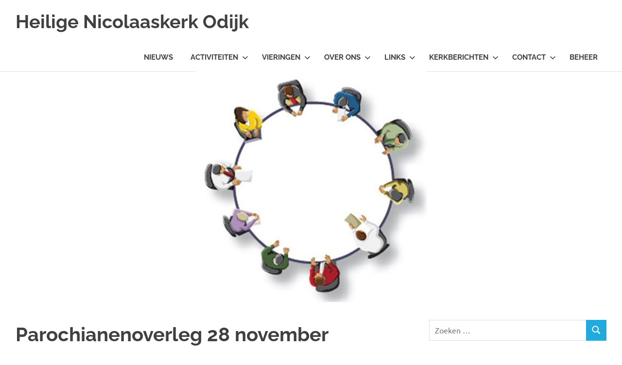

--- FILE ---
content_type: text/html; charset=UTF-8
request_url: https://nicolaaskerkodijk.nl/2021/11/19/parochianenoverleg-28-november/
body_size: 60827
content:
<!DOCTYPE html>
<html lang="nl-NL">

<head>
<meta charset="UTF-8">
<meta name="viewport" content="width=device-width, initial-scale=1">
<link rel="profile" href="https://gmpg.org/xfn/11">
<link rel="pingback" href="https://nicolaaskerkodijk.nl/xmlrpc.php">

<title>Parochianenoverleg 28 november &#8211; Heilige Nicolaaskerk Odijk</title>
<meta name='robots' content='max-image-preview:large' />
<link rel="alternate" type="application/rss+xml" title="Heilige Nicolaaskerk Odijk &raquo; feed" href="https://nicolaaskerkodijk.nl/feed/" />
<link rel="alternate" type="application/rss+xml" title="Heilige Nicolaaskerk Odijk &raquo; reacties feed" href="https://nicolaaskerkodijk.nl/comments/feed/" />
<link rel="alternate" type="text/calendar" title="Heilige Nicolaaskerk Odijk &raquo; iCal Feed" href="https://nicolaaskerkodijk.nl/events/?ical=1" />
<link rel="alternate" title="oEmbed (JSON)" type="application/json+oembed" href="https://nicolaaskerkodijk.nl/wp-json/oembed/1.0/embed?url=https%3A%2F%2Fnicolaaskerkodijk.nl%2F2021%2F11%2F19%2Fparochianenoverleg-28-november%2F" />
<link rel="alternate" title="oEmbed (XML)" type="text/xml+oembed" href="https://nicolaaskerkodijk.nl/wp-json/oembed/1.0/embed?url=https%3A%2F%2Fnicolaaskerkodijk.nl%2F2021%2F11%2F19%2Fparochianenoverleg-28-november%2F&#038;format=xml" />
<style id='wp-img-auto-sizes-contain-inline-css' type='text/css'>
img:is([sizes=auto i],[sizes^="auto," i]){contain-intrinsic-size:3000px 1500px}
/*# sourceURL=wp-img-auto-sizes-contain-inline-css */
</style>
<link rel='stylesheet' id='poseidon-theme-fonts-css' href='https://nicolaaskerkodijk.nl/wp-content/fonts/1f2a676b353781902d2abd71a41ace61.css?ver=20201110' type='text/css' media='all' />
<style id='wp-emoji-styles-inline-css' type='text/css'>

	img.wp-smiley, img.emoji {
		display: inline !important;
		border: none !important;
		box-shadow: none !important;
		height: 1em !important;
		width: 1em !important;
		margin: 0 0.07em !important;
		vertical-align: -0.1em !important;
		background: none !important;
		padding: 0 !important;
	}
/*# sourceURL=wp-emoji-styles-inline-css */
</style>
<link rel='stylesheet' id='wp-block-library-css' href='https://nicolaaskerkodijk.nl/wp-includes/css/dist/block-library/style.min.css?ver=6.9' type='text/css' media='all' />
<style id='wp-block-button-inline-css' type='text/css'>
.wp-block-button__link{align-content:center;box-sizing:border-box;cursor:pointer;display:inline-block;height:100%;text-align:center;word-break:break-word}.wp-block-button__link.aligncenter{text-align:center}.wp-block-button__link.alignright{text-align:right}:where(.wp-block-button__link){border-radius:9999px;box-shadow:none;padding:calc(.667em + 2px) calc(1.333em + 2px);text-decoration:none}.wp-block-button[style*=text-decoration] .wp-block-button__link{text-decoration:inherit}.wp-block-buttons>.wp-block-button.has-custom-width{max-width:none}.wp-block-buttons>.wp-block-button.has-custom-width .wp-block-button__link{width:100%}.wp-block-buttons>.wp-block-button.has-custom-font-size .wp-block-button__link{font-size:inherit}.wp-block-buttons>.wp-block-button.wp-block-button__width-25{width:calc(25% - var(--wp--style--block-gap, .5em)*.75)}.wp-block-buttons>.wp-block-button.wp-block-button__width-50{width:calc(50% - var(--wp--style--block-gap, .5em)*.5)}.wp-block-buttons>.wp-block-button.wp-block-button__width-75{width:calc(75% - var(--wp--style--block-gap, .5em)*.25)}.wp-block-buttons>.wp-block-button.wp-block-button__width-100{flex-basis:100%;width:100%}.wp-block-buttons.is-vertical>.wp-block-button.wp-block-button__width-25{width:25%}.wp-block-buttons.is-vertical>.wp-block-button.wp-block-button__width-50{width:50%}.wp-block-buttons.is-vertical>.wp-block-button.wp-block-button__width-75{width:75%}.wp-block-button.is-style-squared,.wp-block-button__link.wp-block-button.is-style-squared{border-radius:0}.wp-block-button.no-border-radius,.wp-block-button__link.no-border-radius{border-radius:0!important}:root :where(.wp-block-button .wp-block-button__link.is-style-outline),:root :where(.wp-block-button.is-style-outline>.wp-block-button__link){border:2px solid;padding:.667em 1.333em}:root :where(.wp-block-button .wp-block-button__link.is-style-outline:not(.has-text-color)),:root :where(.wp-block-button.is-style-outline>.wp-block-button__link:not(.has-text-color)){color:currentColor}:root :where(.wp-block-button .wp-block-button__link.is-style-outline:not(.has-background)),:root :where(.wp-block-button.is-style-outline>.wp-block-button__link:not(.has-background)){background-color:initial;background-image:none}
/*# sourceURL=https://nicolaaskerkodijk.nl/wp-includes/blocks/button/style.min.css */
</style>
<style id='wp-block-heading-inline-css' type='text/css'>
h1:where(.wp-block-heading).has-background,h2:where(.wp-block-heading).has-background,h3:where(.wp-block-heading).has-background,h4:where(.wp-block-heading).has-background,h5:where(.wp-block-heading).has-background,h6:where(.wp-block-heading).has-background{padding:1.25em 2.375em}h1.has-text-align-left[style*=writing-mode]:where([style*=vertical-lr]),h1.has-text-align-right[style*=writing-mode]:where([style*=vertical-rl]),h2.has-text-align-left[style*=writing-mode]:where([style*=vertical-lr]),h2.has-text-align-right[style*=writing-mode]:where([style*=vertical-rl]),h3.has-text-align-left[style*=writing-mode]:where([style*=vertical-lr]),h3.has-text-align-right[style*=writing-mode]:where([style*=vertical-rl]),h4.has-text-align-left[style*=writing-mode]:where([style*=vertical-lr]),h4.has-text-align-right[style*=writing-mode]:where([style*=vertical-rl]),h5.has-text-align-left[style*=writing-mode]:where([style*=vertical-lr]),h5.has-text-align-right[style*=writing-mode]:where([style*=vertical-rl]),h6.has-text-align-left[style*=writing-mode]:where([style*=vertical-lr]),h6.has-text-align-right[style*=writing-mode]:where([style*=vertical-rl]){rotate:180deg}
/*# sourceURL=https://nicolaaskerkodijk.nl/wp-includes/blocks/heading/style.min.css */
</style>
<style id='wp-block-image-inline-css' type='text/css'>
.wp-block-image>a,.wp-block-image>figure>a{display:inline-block}.wp-block-image img{box-sizing:border-box;height:auto;max-width:100%;vertical-align:bottom}@media not (prefers-reduced-motion){.wp-block-image img.hide{visibility:hidden}.wp-block-image img.show{animation:show-content-image .4s}}.wp-block-image[style*=border-radius] img,.wp-block-image[style*=border-radius]>a{border-radius:inherit}.wp-block-image.has-custom-border img{box-sizing:border-box}.wp-block-image.aligncenter{text-align:center}.wp-block-image.alignfull>a,.wp-block-image.alignwide>a{width:100%}.wp-block-image.alignfull img,.wp-block-image.alignwide img{height:auto;width:100%}.wp-block-image .aligncenter,.wp-block-image .alignleft,.wp-block-image .alignright,.wp-block-image.aligncenter,.wp-block-image.alignleft,.wp-block-image.alignright{display:table}.wp-block-image .aligncenter>figcaption,.wp-block-image .alignleft>figcaption,.wp-block-image .alignright>figcaption,.wp-block-image.aligncenter>figcaption,.wp-block-image.alignleft>figcaption,.wp-block-image.alignright>figcaption{caption-side:bottom;display:table-caption}.wp-block-image .alignleft{float:left;margin:.5em 1em .5em 0}.wp-block-image .alignright{float:right;margin:.5em 0 .5em 1em}.wp-block-image .aligncenter{margin-left:auto;margin-right:auto}.wp-block-image :where(figcaption){margin-bottom:1em;margin-top:.5em}.wp-block-image.is-style-circle-mask img{border-radius:9999px}@supports ((-webkit-mask-image:none) or (mask-image:none)) or (-webkit-mask-image:none){.wp-block-image.is-style-circle-mask img{border-radius:0;-webkit-mask-image:url('data:image/svg+xml;utf8,<svg viewBox="0 0 100 100" xmlns="http://www.w3.org/2000/svg"><circle cx="50" cy="50" r="50"/></svg>');mask-image:url('data:image/svg+xml;utf8,<svg viewBox="0 0 100 100" xmlns="http://www.w3.org/2000/svg"><circle cx="50" cy="50" r="50"/></svg>');mask-mode:alpha;-webkit-mask-position:center;mask-position:center;-webkit-mask-repeat:no-repeat;mask-repeat:no-repeat;-webkit-mask-size:contain;mask-size:contain}}:root :where(.wp-block-image.is-style-rounded img,.wp-block-image .is-style-rounded img){border-radius:9999px}.wp-block-image figure{margin:0}.wp-lightbox-container{display:flex;flex-direction:column;position:relative}.wp-lightbox-container img{cursor:zoom-in}.wp-lightbox-container img:hover+button{opacity:1}.wp-lightbox-container button{align-items:center;backdrop-filter:blur(16px) saturate(180%);background-color:#5a5a5a40;border:none;border-radius:4px;cursor:zoom-in;display:flex;height:20px;justify-content:center;opacity:0;padding:0;position:absolute;right:16px;text-align:center;top:16px;width:20px;z-index:100}@media not (prefers-reduced-motion){.wp-lightbox-container button{transition:opacity .2s ease}}.wp-lightbox-container button:focus-visible{outline:3px auto #5a5a5a40;outline:3px auto -webkit-focus-ring-color;outline-offset:3px}.wp-lightbox-container button:hover{cursor:pointer;opacity:1}.wp-lightbox-container button:focus{opacity:1}.wp-lightbox-container button:focus,.wp-lightbox-container button:hover,.wp-lightbox-container button:not(:hover):not(:active):not(.has-background){background-color:#5a5a5a40;border:none}.wp-lightbox-overlay{box-sizing:border-box;cursor:zoom-out;height:100vh;left:0;overflow:hidden;position:fixed;top:0;visibility:hidden;width:100%;z-index:100000}.wp-lightbox-overlay .close-button{align-items:center;cursor:pointer;display:flex;justify-content:center;min-height:40px;min-width:40px;padding:0;position:absolute;right:calc(env(safe-area-inset-right) + 16px);top:calc(env(safe-area-inset-top) + 16px);z-index:5000000}.wp-lightbox-overlay .close-button:focus,.wp-lightbox-overlay .close-button:hover,.wp-lightbox-overlay .close-button:not(:hover):not(:active):not(.has-background){background:none;border:none}.wp-lightbox-overlay .lightbox-image-container{height:var(--wp--lightbox-container-height);left:50%;overflow:hidden;position:absolute;top:50%;transform:translate(-50%,-50%);transform-origin:top left;width:var(--wp--lightbox-container-width);z-index:9999999999}.wp-lightbox-overlay .wp-block-image{align-items:center;box-sizing:border-box;display:flex;height:100%;justify-content:center;margin:0;position:relative;transform-origin:0 0;width:100%;z-index:3000000}.wp-lightbox-overlay .wp-block-image img{height:var(--wp--lightbox-image-height);min-height:var(--wp--lightbox-image-height);min-width:var(--wp--lightbox-image-width);width:var(--wp--lightbox-image-width)}.wp-lightbox-overlay .wp-block-image figcaption{display:none}.wp-lightbox-overlay button{background:none;border:none}.wp-lightbox-overlay .scrim{background-color:#fff;height:100%;opacity:.9;position:absolute;width:100%;z-index:2000000}.wp-lightbox-overlay.active{visibility:visible}@media not (prefers-reduced-motion){.wp-lightbox-overlay.active{animation:turn-on-visibility .25s both}.wp-lightbox-overlay.active img{animation:turn-on-visibility .35s both}.wp-lightbox-overlay.show-closing-animation:not(.active){animation:turn-off-visibility .35s both}.wp-lightbox-overlay.show-closing-animation:not(.active) img{animation:turn-off-visibility .25s both}.wp-lightbox-overlay.zoom.active{animation:none;opacity:1;visibility:visible}.wp-lightbox-overlay.zoom.active .lightbox-image-container{animation:lightbox-zoom-in .4s}.wp-lightbox-overlay.zoom.active .lightbox-image-container img{animation:none}.wp-lightbox-overlay.zoom.active .scrim{animation:turn-on-visibility .4s forwards}.wp-lightbox-overlay.zoom.show-closing-animation:not(.active){animation:none}.wp-lightbox-overlay.zoom.show-closing-animation:not(.active) .lightbox-image-container{animation:lightbox-zoom-out .4s}.wp-lightbox-overlay.zoom.show-closing-animation:not(.active) .lightbox-image-container img{animation:none}.wp-lightbox-overlay.zoom.show-closing-animation:not(.active) .scrim{animation:turn-off-visibility .4s forwards}}@keyframes show-content-image{0%{visibility:hidden}99%{visibility:hidden}to{visibility:visible}}@keyframes turn-on-visibility{0%{opacity:0}to{opacity:1}}@keyframes turn-off-visibility{0%{opacity:1;visibility:visible}99%{opacity:0;visibility:visible}to{opacity:0;visibility:hidden}}@keyframes lightbox-zoom-in{0%{transform:translate(calc((-100vw + var(--wp--lightbox-scrollbar-width))/2 + var(--wp--lightbox-initial-left-position)),calc(-50vh + var(--wp--lightbox-initial-top-position))) scale(var(--wp--lightbox-scale))}to{transform:translate(-50%,-50%) scale(1)}}@keyframes lightbox-zoom-out{0%{transform:translate(-50%,-50%) scale(1);visibility:visible}99%{visibility:visible}to{transform:translate(calc((-100vw + var(--wp--lightbox-scrollbar-width))/2 + var(--wp--lightbox-initial-left-position)),calc(-50vh + var(--wp--lightbox-initial-top-position))) scale(var(--wp--lightbox-scale));visibility:hidden}}
/*# sourceURL=https://nicolaaskerkodijk.nl/wp-includes/blocks/image/style.min.css */
</style>
<style id='wp-block-latest-posts-inline-css' type='text/css'>
.wp-block-latest-posts{box-sizing:border-box}.wp-block-latest-posts.alignleft{margin-right:2em}.wp-block-latest-posts.alignright{margin-left:2em}.wp-block-latest-posts.wp-block-latest-posts__list{list-style:none}.wp-block-latest-posts.wp-block-latest-posts__list li{clear:both;overflow-wrap:break-word}.wp-block-latest-posts.is-grid{display:flex;flex-wrap:wrap}.wp-block-latest-posts.is-grid li{margin:0 1.25em 1.25em 0;width:100%}@media (min-width:600px){.wp-block-latest-posts.columns-2 li{width:calc(50% - .625em)}.wp-block-latest-posts.columns-2 li:nth-child(2n){margin-right:0}.wp-block-latest-posts.columns-3 li{width:calc(33.33333% - .83333em)}.wp-block-latest-posts.columns-3 li:nth-child(3n){margin-right:0}.wp-block-latest-posts.columns-4 li{width:calc(25% - .9375em)}.wp-block-latest-posts.columns-4 li:nth-child(4n){margin-right:0}.wp-block-latest-posts.columns-5 li{width:calc(20% - 1em)}.wp-block-latest-posts.columns-5 li:nth-child(5n){margin-right:0}.wp-block-latest-posts.columns-6 li{width:calc(16.66667% - 1.04167em)}.wp-block-latest-posts.columns-6 li:nth-child(6n){margin-right:0}}:root :where(.wp-block-latest-posts.is-grid){padding:0}:root :where(.wp-block-latest-posts.wp-block-latest-posts__list){padding-left:0}.wp-block-latest-posts__post-author,.wp-block-latest-posts__post-date{display:block;font-size:.8125em}.wp-block-latest-posts__post-excerpt,.wp-block-latest-posts__post-full-content{margin-bottom:1em;margin-top:.5em}.wp-block-latest-posts__featured-image a{display:inline-block}.wp-block-latest-posts__featured-image img{height:auto;max-width:100%;width:auto}.wp-block-latest-posts__featured-image.alignleft{float:left;margin-right:1em}.wp-block-latest-posts__featured-image.alignright{float:right;margin-left:1em}.wp-block-latest-posts__featured-image.aligncenter{margin-bottom:1em;text-align:center}
/*# sourceURL=https://nicolaaskerkodijk.nl/wp-includes/blocks/latest-posts/style.min.css */
</style>
<style id='wp-block-buttons-inline-css' type='text/css'>
.wp-block-buttons{box-sizing:border-box}.wp-block-buttons.is-vertical{flex-direction:column}.wp-block-buttons.is-vertical>.wp-block-button:last-child{margin-bottom:0}.wp-block-buttons>.wp-block-button{display:inline-block;margin:0}.wp-block-buttons.is-content-justification-left{justify-content:flex-start}.wp-block-buttons.is-content-justification-left.is-vertical{align-items:flex-start}.wp-block-buttons.is-content-justification-center{justify-content:center}.wp-block-buttons.is-content-justification-center.is-vertical{align-items:center}.wp-block-buttons.is-content-justification-right{justify-content:flex-end}.wp-block-buttons.is-content-justification-right.is-vertical{align-items:flex-end}.wp-block-buttons.is-content-justification-space-between{justify-content:space-between}.wp-block-buttons.aligncenter{text-align:center}.wp-block-buttons:not(.is-content-justification-space-between,.is-content-justification-right,.is-content-justification-left,.is-content-justification-center) .wp-block-button.aligncenter{margin-left:auto;margin-right:auto;width:100%}.wp-block-buttons[style*=text-decoration] .wp-block-button,.wp-block-buttons[style*=text-decoration] .wp-block-button__link{text-decoration:inherit}.wp-block-buttons.has-custom-font-size .wp-block-button__link{font-size:inherit}.wp-block-buttons .wp-block-button__link{width:100%}.wp-block-button.aligncenter{text-align:center}
/*# sourceURL=https://nicolaaskerkodijk.nl/wp-includes/blocks/buttons/style.min.css */
</style>
<style id='wp-block-paragraph-inline-css' type='text/css'>
.is-small-text{font-size:.875em}.is-regular-text{font-size:1em}.is-large-text{font-size:2.25em}.is-larger-text{font-size:3em}.has-drop-cap:not(:focus):first-letter{float:left;font-size:8.4em;font-style:normal;font-weight:100;line-height:.68;margin:.05em .1em 0 0;text-transform:uppercase}body.rtl .has-drop-cap:not(:focus):first-letter{float:none;margin-left:.1em}p.has-drop-cap.has-background{overflow:hidden}:root :where(p.has-background){padding:1.25em 2.375em}:where(p.has-text-color:not(.has-link-color)) a{color:inherit}p.has-text-align-left[style*="writing-mode:vertical-lr"],p.has-text-align-right[style*="writing-mode:vertical-rl"]{rotate:180deg}
/*# sourceURL=https://nicolaaskerkodijk.nl/wp-includes/blocks/paragraph/style.min.css */
</style>
<style id='global-styles-inline-css' type='text/css'>
:root{--wp--preset--aspect-ratio--square: 1;--wp--preset--aspect-ratio--4-3: 4/3;--wp--preset--aspect-ratio--3-4: 3/4;--wp--preset--aspect-ratio--3-2: 3/2;--wp--preset--aspect-ratio--2-3: 2/3;--wp--preset--aspect-ratio--16-9: 16/9;--wp--preset--aspect-ratio--9-16: 9/16;--wp--preset--color--black: #000000;--wp--preset--color--cyan-bluish-gray: #abb8c3;--wp--preset--color--white: #ffffff;--wp--preset--color--pale-pink: #f78da7;--wp--preset--color--vivid-red: #cf2e2e;--wp--preset--color--luminous-vivid-orange: #ff6900;--wp--preset--color--luminous-vivid-amber: #fcb900;--wp--preset--color--light-green-cyan: #7bdcb5;--wp--preset--color--vivid-green-cyan: #00d084;--wp--preset--color--pale-cyan-blue: #8ed1fc;--wp--preset--color--vivid-cyan-blue: #0693e3;--wp--preset--color--vivid-purple: #9b51e0;--wp--preset--color--primary: #22aadd;--wp--preset--color--secondary: #0084b7;--wp--preset--color--tertiary: #005e91;--wp--preset--color--accent: #dd2e22;--wp--preset--color--highlight: #00b734;--wp--preset--color--light-gray: #eeeeee;--wp--preset--color--gray: #777777;--wp--preset--color--dark-gray: #404040;--wp--preset--gradient--vivid-cyan-blue-to-vivid-purple: linear-gradient(135deg,rgb(6,147,227) 0%,rgb(155,81,224) 100%);--wp--preset--gradient--light-green-cyan-to-vivid-green-cyan: linear-gradient(135deg,rgb(122,220,180) 0%,rgb(0,208,130) 100%);--wp--preset--gradient--luminous-vivid-amber-to-luminous-vivid-orange: linear-gradient(135deg,rgb(252,185,0) 0%,rgb(255,105,0) 100%);--wp--preset--gradient--luminous-vivid-orange-to-vivid-red: linear-gradient(135deg,rgb(255,105,0) 0%,rgb(207,46,46) 100%);--wp--preset--gradient--very-light-gray-to-cyan-bluish-gray: linear-gradient(135deg,rgb(238,238,238) 0%,rgb(169,184,195) 100%);--wp--preset--gradient--cool-to-warm-spectrum: linear-gradient(135deg,rgb(74,234,220) 0%,rgb(151,120,209) 20%,rgb(207,42,186) 40%,rgb(238,44,130) 60%,rgb(251,105,98) 80%,rgb(254,248,76) 100%);--wp--preset--gradient--blush-light-purple: linear-gradient(135deg,rgb(255,206,236) 0%,rgb(152,150,240) 100%);--wp--preset--gradient--blush-bordeaux: linear-gradient(135deg,rgb(254,205,165) 0%,rgb(254,45,45) 50%,rgb(107,0,62) 100%);--wp--preset--gradient--luminous-dusk: linear-gradient(135deg,rgb(255,203,112) 0%,rgb(199,81,192) 50%,rgb(65,88,208) 100%);--wp--preset--gradient--pale-ocean: linear-gradient(135deg,rgb(255,245,203) 0%,rgb(182,227,212) 50%,rgb(51,167,181) 100%);--wp--preset--gradient--electric-grass: linear-gradient(135deg,rgb(202,248,128) 0%,rgb(113,206,126) 100%);--wp--preset--gradient--midnight: linear-gradient(135deg,rgb(2,3,129) 0%,rgb(40,116,252) 100%);--wp--preset--font-size--small: 13px;--wp--preset--font-size--medium: 20px;--wp--preset--font-size--large: 36px;--wp--preset--font-size--x-large: 42px;--wp--preset--spacing--20: 0.44rem;--wp--preset--spacing--30: 0.67rem;--wp--preset--spacing--40: 1rem;--wp--preset--spacing--50: 1.5rem;--wp--preset--spacing--60: 2.25rem;--wp--preset--spacing--70: 3.38rem;--wp--preset--spacing--80: 5.06rem;--wp--preset--shadow--natural: 6px 6px 9px rgba(0, 0, 0, 0.2);--wp--preset--shadow--deep: 12px 12px 50px rgba(0, 0, 0, 0.4);--wp--preset--shadow--sharp: 6px 6px 0px rgba(0, 0, 0, 0.2);--wp--preset--shadow--outlined: 6px 6px 0px -3px rgb(255, 255, 255), 6px 6px rgb(0, 0, 0);--wp--preset--shadow--crisp: 6px 6px 0px rgb(0, 0, 0);}:where(.is-layout-flex){gap: 0.5em;}:where(.is-layout-grid){gap: 0.5em;}body .is-layout-flex{display: flex;}.is-layout-flex{flex-wrap: wrap;align-items: center;}.is-layout-flex > :is(*, div){margin: 0;}body .is-layout-grid{display: grid;}.is-layout-grid > :is(*, div){margin: 0;}:where(.wp-block-columns.is-layout-flex){gap: 2em;}:where(.wp-block-columns.is-layout-grid){gap: 2em;}:where(.wp-block-post-template.is-layout-flex){gap: 1.25em;}:where(.wp-block-post-template.is-layout-grid){gap: 1.25em;}.has-black-color{color: var(--wp--preset--color--black) !important;}.has-cyan-bluish-gray-color{color: var(--wp--preset--color--cyan-bluish-gray) !important;}.has-white-color{color: var(--wp--preset--color--white) !important;}.has-pale-pink-color{color: var(--wp--preset--color--pale-pink) !important;}.has-vivid-red-color{color: var(--wp--preset--color--vivid-red) !important;}.has-luminous-vivid-orange-color{color: var(--wp--preset--color--luminous-vivid-orange) !important;}.has-luminous-vivid-amber-color{color: var(--wp--preset--color--luminous-vivid-amber) !important;}.has-light-green-cyan-color{color: var(--wp--preset--color--light-green-cyan) !important;}.has-vivid-green-cyan-color{color: var(--wp--preset--color--vivid-green-cyan) !important;}.has-pale-cyan-blue-color{color: var(--wp--preset--color--pale-cyan-blue) !important;}.has-vivid-cyan-blue-color{color: var(--wp--preset--color--vivid-cyan-blue) !important;}.has-vivid-purple-color{color: var(--wp--preset--color--vivid-purple) !important;}.has-black-background-color{background-color: var(--wp--preset--color--black) !important;}.has-cyan-bluish-gray-background-color{background-color: var(--wp--preset--color--cyan-bluish-gray) !important;}.has-white-background-color{background-color: var(--wp--preset--color--white) !important;}.has-pale-pink-background-color{background-color: var(--wp--preset--color--pale-pink) !important;}.has-vivid-red-background-color{background-color: var(--wp--preset--color--vivid-red) !important;}.has-luminous-vivid-orange-background-color{background-color: var(--wp--preset--color--luminous-vivid-orange) !important;}.has-luminous-vivid-amber-background-color{background-color: var(--wp--preset--color--luminous-vivid-amber) !important;}.has-light-green-cyan-background-color{background-color: var(--wp--preset--color--light-green-cyan) !important;}.has-vivid-green-cyan-background-color{background-color: var(--wp--preset--color--vivid-green-cyan) !important;}.has-pale-cyan-blue-background-color{background-color: var(--wp--preset--color--pale-cyan-blue) !important;}.has-vivid-cyan-blue-background-color{background-color: var(--wp--preset--color--vivid-cyan-blue) !important;}.has-vivid-purple-background-color{background-color: var(--wp--preset--color--vivid-purple) !important;}.has-black-border-color{border-color: var(--wp--preset--color--black) !important;}.has-cyan-bluish-gray-border-color{border-color: var(--wp--preset--color--cyan-bluish-gray) !important;}.has-white-border-color{border-color: var(--wp--preset--color--white) !important;}.has-pale-pink-border-color{border-color: var(--wp--preset--color--pale-pink) !important;}.has-vivid-red-border-color{border-color: var(--wp--preset--color--vivid-red) !important;}.has-luminous-vivid-orange-border-color{border-color: var(--wp--preset--color--luminous-vivid-orange) !important;}.has-luminous-vivid-amber-border-color{border-color: var(--wp--preset--color--luminous-vivid-amber) !important;}.has-light-green-cyan-border-color{border-color: var(--wp--preset--color--light-green-cyan) !important;}.has-vivid-green-cyan-border-color{border-color: var(--wp--preset--color--vivid-green-cyan) !important;}.has-pale-cyan-blue-border-color{border-color: var(--wp--preset--color--pale-cyan-blue) !important;}.has-vivid-cyan-blue-border-color{border-color: var(--wp--preset--color--vivid-cyan-blue) !important;}.has-vivid-purple-border-color{border-color: var(--wp--preset--color--vivid-purple) !important;}.has-vivid-cyan-blue-to-vivid-purple-gradient-background{background: var(--wp--preset--gradient--vivid-cyan-blue-to-vivid-purple) !important;}.has-light-green-cyan-to-vivid-green-cyan-gradient-background{background: var(--wp--preset--gradient--light-green-cyan-to-vivid-green-cyan) !important;}.has-luminous-vivid-amber-to-luminous-vivid-orange-gradient-background{background: var(--wp--preset--gradient--luminous-vivid-amber-to-luminous-vivid-orange) !important;}.has-luminous-vivid-orange-to-vivid-red-gradient-background{background: var(--wp--preset--gradient--luminous-vivid-orange-to-vivid-red) !important;}.has-very-light-gray-to-cyan-bluish-gray-gradient-background{background: var(--wp--preset--gradient--very-light-gray-to-cyan-bluish-gray) !important;}.has-cool-to-warm-spectrum-gradient-background{background: var(--wp--preset--gradient--cool-to-warm-spectrum) !important;}.has-blush-light-purple-gradient-background{background: var(--wp--preset--gradient--blush-light-purple) !important;}.has-blush-bordeaux-gradient-background{background: var(--wp--preset--gradient--blush-bordeaux) !important;}.has-luminous-dusk-gradient-background{background: var(--wp--preset--gradient--luminous-dusk) !important;}.has-pale-ocean-gradient-background{background: var(--wp--preset--gradient--pale-ocean) !important;}.has-electric-grass-gradient-background{background: var(--wp--preset--gradient--electric-grass) !important;}.has-midnight-gradient-background{background: var(--wp--preset--gradient--midnight) !important;}.has-small-font-size{font-size: var(--wp--preset--font-size--small) !important;}.has-medium-font-size{font-size: var(--wp--preset--font-size--medium) !important;}.has-large-font-size{font-size: var(--wp--preset--font-size--large) !important;}.has-x-large-font-size{font-size: var(--wp--preset--font-size--x-large) !important;}
/*# sourceURL=global-styles-inline-css */
</style>

<style id='classic-theme-styles-inline-css' type='text/css'>
/*! This file is auto-generated */
.wp-block-button__link{color:#fff;background-color:#32373c;border-radius:9999px;box-shadow:none;text-decoration:none;padding:calc(.667em + 2px) calc(1.333em + 2px);font-size:1.125em}.wp-block-file__button{background:#32373c;color:#fff;text-decoration:none}
/*# sourceURL=/wp-includes/css/classic-themes.min.css */
</style>
<link rel='stylesheet' id='paytium-public-css' href='https://nicolaaskerkodijk.nl/wp-content/plugins/paytium/public/css/public.css?ver=5.0.1' type='text/css' media='all' />
<link rel='stylesheet' id='paytium-jquery-ui-css' href='https://nicolaaskerkodijk.nl/wp-content/plugins/paytium/public/css/jquery-ui.css?ver=5.0.1' type='text/css' media='all' />
<link rel='stylesheet' id='poseidon-stylesheet-css' href='https://nicolaaskerkodijk.nl/wp-content/themes/poseidon/style.css?ver=2.4.1' type='text/css' media='all' />
<style id='poseidon-stylesheet-inline-css' type='text/css'>
.site-description, .type-post .entry-footer .entry-tags { position: absolute; clip: rect(1px, 1px, 1px, 1px); width: 1px; height: 1px; overflow: hidden; }
/*# sourceURL=poseidon-stylesheet-inline-css */
</style>
<script type="text/javascript" src="https://nicolaaskerkodijk.nl/wp-includes/js/jquery/jquery.min.js?ver=3.7.1" id="jquery-core-js"></script>
<script type="text/javascript" src="https://nicolaaskerkodijk.nl/wp-includes/js/jquery/jquery-migrate.min.js?ver=3.4.1" id="jquery-migrate-js"></script>
<script type="text/javascript" src="https://nicolaaskerkodijk.nl/wp-content/themes/poseidon/assets/js/svgxuse.min.js?ver=1.2.6" id="svgxuse-js"></script>
<link rel="https://api.w.org/" href="https://nicolaaskerkodijk.nl/wp-json/" /><link rel="alternate" title="JSON" type="application/json" href="https://nicolaaskerkodijk.nl/wp-json/wp/v2/posts/2695" /><link rel="EditURI" type="application/rsd+xml" title="RSD" href="https://nicolaaskerkodijk.nl/xmlrpc.php?rsd" />
<meta name="generator" content="WordPress 6.9" />
<link rel="canonical" href="https://nicolaaskerkodijk.nl/2021/11/19/parochianenoverleg-28-november/" />
<link rel='shortlink' href='https://nicolaaskerkodijk.nl/?p=2695' />
<meta name="tec-api-version" content="v1"><meta name="tec-api-origin" content="https://nicolaaskerkodijk.nl"><link rel="alternate" href="https://nicolaaskerkodijk.nl/wp-json/tribe/events/v1/" /><link rel="icon" href="https://nicolaaskerkodijk.nl/wp-content/uploads/2019/06/cropped-Nicolaaskerk-Odijk-logo-32x32.jpg" sizes="32x32" />
<link rel="icon" href="https://nicolaaskerkodijk.nl/wp-content/uploads/2019/06/cropped-Nicolaaskerk-Odijk-logo-192x192.jpg" sizes="192x192" />
<link rel="apple-touch-icon" href="https://nicolaaskerkodijk.nl/wp-content/uploads/2019/06/cropped-Nicolaaskerk-Odijk-logo-180x180.jpg" />
<meta name="msapplication-TileImage" content="https://nicolaaskerkodijk.nl/wp-content/uploads/2019/06/cropped-Nicolaaskerk-Odijk-logo-270x270.jpg" />
</head>

<body data-rsssl=1 class="wp-singular post-template-default single single-post postid-2695 single-format-standard wp-embed-responsive wp-theme-poseidon tribe-no-js">

	
	<div id="page" class="hfeed site">

		<a class="skip-link screen-reader-text" href="#content">Ga naar de inhoud</a>

		
		
		<header id="masthead" class="site-header clearfix" role="banner">

			<div class="header-main container clearfix">

				<div id="logo" class="site-branding clearfix">

										
			<p class="site-title"><a href="https://nicolaaskerkodijk.nl/" rel="home">Heilige Nicolaaskerk Odijk</a></p>

								
			<p class="site-description">Parochie Paus Johannes XXIII</p>

			
				</div><!-- .site-branding -->

				

	<button class="primary-menu-toggle menu-toggle" aria-controls="primary-menu" aria-expanded="false" >
		<svg class="icon icon-menu" aria-hidden="true" role="img"> <use xlink:href="https://nicolaaskerkodijk.nl/wp-content/themes/poseidon/assets/icons/genericons-neue.svg#menu"></use> </svg><svg class="icon icon-close" aria-hidden="true" role="img"> <use xlink:href="https://nicolaaskerkodijk.nl/wp-content/themes/poseidon/assets/icons/genericons-neue.svg#close"></use> </svg>		<span class="menu-toggle-text screen-reader-text">Menu</span>
	</button>

	<div class="primary-navigation">

		<nav id="site-navigation" class="main-navigation" role="navigation"  aria-label="Primair menu">

			<ul id="primary-menu" class="menu"><li id="menu-item-181" class="menu-item menu-item-type-taxonomy menu-item-object-category menu-item-181"><a href="https://nicolaaskerkodijk.nl/category/nieuws/">Nieuws</a></li>
<li id="menu-item-297" class="menu-item menu-item-type-custom menu-item-object-custom menu-item-home menu-item-has-children menu-item-297"><a href="https://nicolaaskerkodijk.nl">Activiteiten<svg class="icon icon-expand" aria-hidden="true" role="img"> <use xlink:href="https://nicolaaskerkodijk.nl/wp-content/themes/poseidon/assets/icons/genericons-neue.svg#expand"></use> </svg></a>
<ul class="sub-menu">
	<li id="menu-item-175" class="menu-item menu-item-type-taxonomy menu-item-object-tribe_events_cat menu-item-175"><a href="https://nicolaaskerkodijk.nl/events/categorie/agenda/">Alle activiteiten</a></li>
	<li id="menu-item-3087" class="menu-item menu-item-type-post_type menu-item-object-tribe_events menu-item-3087"><a href="https://nicolaaskerkodijk.nl/event/activiteiten-via-witte-boekje/">Activiteiten via Witte Boekje</a></li>
	<li id="menu-item-115" class="menu-item menu-item-type-post_type menu-item-object-page menu-item-115"><a href="https://nicolaaskerkodijk.nl/oecomenische-activiteiten/">Oecumenische activiteiten</a></li>
</ul>
</li>
<li id="menu-item-201" class="menu-item menu-item-type-custom menu-item-object-custom menu-item-home menu-item-has-children menu-item-201"><a href="https://nicolaaskerkodijk.nl">Vieringen<svg class="icon icon-expand" aria-hidden="true" role="img"> <use xlink:href="https://nicolaaskerkodijk.nl/wp-content/themes/poseidon/assets/icons/genericons-neue.svg#expand"></use> </svg></a>
<ul class="sub-menu">
	<li id="menu-item-338" class="menu-item menu-item-type-post_type menu-item-object-page menu-item-338"><a href="https://nicolaaskerkodijk.nl/vieringen/">Liturgische agenda</a></li>
	<li id="menu-item-296" class="menu-item menu-item-type-post_type menu-item-object-page menu-item-296"><a href="https://nicolaaskerkodijk.nl/creche-voorleeskerk/">Voorleeskerk</a></li>
	<li id="menu-item-81" class="menu-item menu-item-type-post_type menu-item-object-page menu-item-81"><a href="https://nicolaaskerkodijk.nl/kinderen/">Kidskerk</a></li>
	<li id="menu-item-1908" class="menu-item menu-item-type-custom menu-item-object-custom menu-item-1908"><a target="_blank" href="https://www.kerkomroep.nl/#/kerken/10848">Kerkradio Nicolaaskerk Odijk</a></li>
</ul>
</li>
<li id="menu-item-74" class="menu-item menu-item-type-post_type menu-item-object-page menu-item-has-children menu-item-74"><a href="https://nicolaaskerkodijk.nl/over-ons/">Over ons<svg class="icon icon-expand" aria-hidden="true" role="img"> <use xlink:href="https://nicolaaskerkodijk.nl/wp-content/themes/poseidon/assets/icons/genericons-neue.svg#expand"></use> </svg></a>
<ul class="sub-menu">
	<li id="menu-item-90" class="menu-item menu-item-type-post_type menu-item-object-page menu-item-90"><a href="https://nicolaaskerkodijk.nl/missie/">Onze Missie</a></li>
	<li id="menu-item-88" class="menu-item menu-item-type-post_type menu-item-object-page menu-item-88"><a href="https://nicolaaskerkodijk.nl/geschiedenis/">Geschiedenis</a></li>
	<li id="menu-item-238" class="menu-item menu-item-type-post_type menu-item-object-page menu-item-238"><a href="https://nicolaaskerkodijk.nl/gebouwen/">Gebouwen</a></li>
	<li id="menu-item-4421" class="menu-item menu-item-type-post_type menu-item-object-page menu-item-4421"><a href="https://nicolaaskerkodijk.nl/locatieraad/">Locatieraad</a></li>
	<li id="menu-item-1263" class="menu-item menu-item-type-post_type menu-item-object-page menu-item-1263"><a href="https://nicolaaskerkodijk.nl/werkgroepen/">Werkgroepen</a></li>
	<li id="menu-item-4422" class="menu-item menu-item-type-post_type menu-item-object-page menu-item-4422"><a href="https://nicolaaskerkodijk.nl/pastoraatsgroep/">Pastoraatsgroep en Pastoraal Team</a></li>
	<li id="menu-item-86" class="menu-item menu-item-type-post_type menu-item-object-page menu-item-86"><a href="https://nicolaaskerkodijk.nl/caritas/">Caritas H. Nicolaas Odijk</a></li>
	<li id="menu-item-202" class="menu-item menu-item-type-custom menu-item-object-custom menu-item-has-children menu-item-202"><a href="http://eefgoes.nl.server42.firstfind.nl/nicolaaskerkodijk.nl">Koren<svg class="icon icon-expand" aria-hidden="true" role="img"> <use xlink:href="https://nicolaaskerkodijk.nl/wp-content/themes/poseidon/assets/icons/genericons-neue.svg#expand"></use> </svg></a>
	<ul class="sub-menu">
		<li id="menu-item-151" class="menu-item menu-item-type-post_type menu-item-object-page menu-item-151"><a href="https://nicolaaskerkodijk.nl/vox-odicensis/">Vox Odicensis</a></li>
		<li id="menu-item-150" class="menu-item menu-item-type-post_type menu-item-object-page menu-item-150"><a href="https://nicolaaskerkodijk.nl/multiple-voice/">Multiple Voice</a></li>
	</ul>
</li>
	<li id="menu-item-93" class="menu-item menu-item-type-post_type menu-item-object-page menu-item-93"><a href="https://nicolaaskerkodijk.nl/vacatures/">Vacatures</a></li>
</ul>
</li>
<li id="menu-item-203" class="menu-item menu-item-type-custom menu-item-object-custom menu-item-home menu-item-has-children menu-item-203"><a href="https://nicolaaskerkodijk.nl">Links<svg class="icon icon-expand" aria-hidden="true" role="img"> <use xlink:href="https://nicolaaskerkodijk.nl/wp-content/themes/poseidon/assets/icons/genericons-neue.svg#expand"></use> </svg></a>
<ul class="sub-menu">
	<li id="menu-item-84" class="menu-item menu-item-type-custom menu-item-object-custom menu-item-84"><a target="_blank" href="http://www.pj23.nl">Parochie PJ23</a></li>
	<li id="menu-item-1185" class="menu-item menu-item-type-custom menu-item-object-custom menu-item-1185"><a target="_blank" href="http://www.pcipj23.nl">Caritas</a></li>
	<li id="menu-item-85" class="menu-item menu-item-type-custom menu-item-object-custom menu-item-85"><a target="_blank" href="https://www.suitbertusparochie.nl">Suitbertus parochie</a></li>
	<li id="menu-item-1740" class="menu-item menu-item-type-custom menu-item-object-custom menu-item-home menu-item-has-children menu-item-1740"><a href="https://nicolaaskerkodijk.nl">Beluister Kerkdiensten Odijk<svg class="icon icon-expand" aria-hidden="true" role="img"> <use xlink:href="https://nicolaaskerkodijk.nl/wp-content/themes/poseidon/assets/icons/genericons-neue.svg#expand"></use> </svg></a>
	<ul class="sub-menu">
		<li id="menu-item-461" class="menu-item menu-item-type-custom menu-item-object-custom menu-item-461"><a target="_blank" href="https://www.kerkomroep.nl/#/kerken/10848">Nicolaaskerk Odijk</a></li>
		<li id="menu-item-1739" class="menu-item menu-item-type-custom menu-item-object-custom menu-item-1739"><a target="_blank" href="https://kerkdienstgemist.nl/stations/1280#.VppLFrn2bix">PKN Odijk</a></li>
	</ul>
</li>
	<li id="menu-item-432" class="menu-item menu-item-type-custom menu-item-object-custom menu-item-432"><a target="_blank" href="https://m.facebook.com/parochiepj23/">Facebook</a></li>
	<li id="menu-item-433" class="menu-item menu-item-type-custom menu-item-object-custom menu-item-433"><a target="_blank" href="https://www.youtube.com/channel/UCPOeeSenCmb06gZhuYIZLVQ">Youtube kanaal</a></li>
</ul>
</li>
<li id="menu-item-1892" class="menu-item menu-item-type-custom menu-item-object-custom menu-item-home menu-item-has-children menu-item-1892"><a href="https://nicolaaskerkodijk.nl">Kerkberichten<svg class="icon icon-expand" aria-hidden="true" role="img"> <use xlink:href="https://nicolaaskerkodijk.nl/wp-content/themes/poseidon/assets/icons/genericons-neue.svg#expand"></use> </svg></a>
<ul class="sub-menu">
	<li id="menu-item-1891" class="menu-item menu-item-type-post_type menu-item-object-page menu-item-1891"><a target="_blank" href="https://nicolaaskerkodijk.nl/laposta/">Aanmelden nieuwsbrief</a></li>
	<li id="menu-item-3283" class="menu-item menu-item-type-post_type menu-item-object-page menu-item-3283"><a href="https://nicolaaskerkodijk.nl/parochieblad/">Parochieblad</a></li>
	<li id="menu-item-1893" class="menu-item menu-item-type-custom menu-item-object-custom menu-item-1893"><a href="https://pj23.nl/wie-wij-zijn/ons-parochieblad/">Dichtbij</a></li>
	<li id="menu-item-2784" class="menu-item menu-item-type-post_type menu-item-object-page menu-item-2784"><a href="https://nicolaaskerkodijk.nl/pknodijk/">Aanmelden Overlijdensbericht PKN Odijk</a></li>
</ul>
</li>
<li id="menu-item-811" class="menu-item menu-item-type-custom menu-item-object-custom menu-item-home menu-item-has-children menu-item-811"><a href="https://nicolaaskerkodijk.nl">Contact<svg class="icon icon-expand" aria-hidden="true" role="img"> <use xlink:href="https://nicolaaskerkodijk.nl/wp-content/themes/poseidon/assets/icons/genericons-neue.svg#expand"></use> </svg></a>
<ul class="sub-menu">
	<li id="menu-item-4222" class="menu-item menu-item-type-post_type menu-item-object-page menu-item-4222"><a href="https://nicolaaskerkodijk.nl/contact/">Adres en bank</a></li>
	<li id="menu-item-78" class="menu-item menu-item-type-post_type menu-item-object-page menu-item-78"><a href="https://nicolaaskerkodijk.nl/secretariaat/">Secretariaat</a></li>
	<li id="menu-item-76" class="menu-item menu-item-type-post_type menu-item-object-page menu-item-76"><a href="https://nicolaaskerkodijk.nl/contactpersonen/">Contactpersonen</a></li>
	<li id="menu-item-222" class="menu-item menu-item-type-custom menu-item-object-custom menu-item-has-children menu-item-222"><a href="http://eefgoes.nl.server42.firstfind.nl/nicolaaskerkodijk.nl">Geef het door<svg class="icon icon-expand" aria-hidden="true" role="img"> <use xlink:href="https://nicolaaskerkodijk.nl/wp-content/themes/poseidon/assets/icons/genericons-neue.svg#expand"></use> </svg></a>
	<ul class="sub-menu">
		<li id="menu-item-225" class="menu-item menu-item-type-post_type menu-item-object-page menu-item-225"><a href="https://nicolaaskerkodijk.nl/verhuizen/">Verhuizen</a></li>
		<li id="menu-item-223" class="menu-item menu-item-type-post_type menu-item-object-page menu-item-223"><a href="https://nicolaaskerkodijk.nl/geboorte/">Geboorte</a></li>
		<li id="menu-item-224" class="menu-item menu-item-type-post_type menu-item-object-page menu-item-224"><a href="https://nicolaaskerkodijk.nl/overlijden/">Overlijden</a></li>
		<li id="menu-item-1268" class="menu-item menu-item-type-post_type menu-item-object-page menu-item-1268"><a href="https://nicolaaskerkodijk.nl/huwelijk/">Huwelijk</a></li>
	</ul>
</li>
	<li id="menu-item-133" class="menu-item menu-item-type-post_type menu-item-object-page menu-item-133"><a href="https://nicolaaskerkodijk.nl/stuur-een-bericht/">Stuur een bericht</a></li>
	<li id="menu-item-1977" class="menu-item menu-item-type-post_type menu-item-object-page menu-item-1977"><a href="https://nicolaaskerkodijk.nl/contactformulier-misintentie/">Aanvragen Misintentie</a></li>
	<li id="menu-item-2621" class="menu-item menu-item-type-post_type menu-item-object-page menu-item-2621"><a href="https://nicolaaskerkodijk.nl/contactformulier-zaalverhuur/">Zaalverhuur</a></li>
	<li id="menu-item-568" class="menu-item menu-item-type-post_type menu-item-object-page menu-item-568"><a target="_blank" href="https://nicolaaskerkodijk.nl/stuur_webmaster/">Webmaster</a></li>
</ul>
</li>
<li id="menu-item-405" class="menu-item menu-item-type-custom menu-item-object-custom menu-item-405"><a href="https://nicolaaskerkodijk.nl/wp-login.php">Beheer</a></li>
</ul>		</nav><!-- #site-navigation -->

	</div><!-- .primary-navigation -->



			</div><!-- .header-main -->

		</header><!-- #masthead -->

		
		
			<div id="headimg" class="header-image featured-image-header">
				<img width="476" height="480" src="https://nicolaaskerkodijk.nl/wp-content/uploads/2021/11/9b03b25_w767_overleg.jpg" class="attachment-poseidon-header-image size-poseidon-header-image wp-post-image" alt="" decoding="async" fetchpriority="high" srcset="https://nicolaaskerkodijk.nl/wp-content/uploads/2021/11/9b03b25_w767_overleg.jpg 767w, https://nicolaaskerkodijk.nl/wp-content/uploads/2021/11/9b03b25_w767_overleg-297x300.jpg 297w, https://nicolaaskerkodijk.nl/wp-content/uploads/2021/11/9b03b25_w767_overleg-150x150.jpg 150w, https://nicolaaskerkodijk.nl/wp-content/uploads/2021/11/9b03b25_w767_overleg-268x270.jpg 268w" sizes="(max-width: 476px) 100vw, 476px" />			</div>

			
		
		
		<div id="content" class="site-content container clearfix">

	<section id="primary" class="content-area">
		<main id="main" class="site-main" role="main">

		
<article id="post-2695" class="post-2695 post type-post status-publish format-standard has-post-thumbnail hentry category-nieuwsarchief">

	
	<header class="entry-header">

		<h1 class="entry-title">Parochianenoverleg 28 november</h1>
		<div class="entry-meta"><span class="meta-date"><a href="https://nicolaaskerkodijk.nl/2021/11/19/parochianenoverleg-28-november/" title="17:05" rel="bookmark"><time class="entry-date published updated" datetime="2021-11-19T17:05:02+01:00">19 november 2021</time></a></span><span class="meta-author"> <span class="author vcard"><a class="url fn n" href="https://nicolaaskerkodijk.nl/author/redactie/" title="Alle berichten tonen van Redactie" rel="author">Redactie</a></span></span><span class="meta-category"> <a href="https://nicolaaskerkodijk.nl/category/nieuwsarchief/" rel="category tag">Nieuwsarchief</a></span></div>
	</header><!-- .entry-header -->

	<div class="entry-content clearfix">

		
<p><span style="font-family: Arial,Helvetica,sans-serif;"><strong>Hierbij nodigen wij u van harte uit op zondag <u>28 november</u> ná de viering van 11.00 uur<u>(rond 12.00 uur)</u>, voor een parochianenoverleg </strong><br> <br><u>De plaats</u> van het overleg is afhankelijk van de coronamaatregelen van dat moment. (w.s. in de kerk op 1,5 mtr. afstand van elkaar) <br> <br>De volgende onderwerpen zullen aan de orde komen:<br>* Actualiteiten, Corona, (10 min, Tineke)<br>* Samenvatting afgelopen 2 parochianen- overleggen (10 min door Hans)<br>* Voortgang besprekingen samenwerking BOW (10 min door Sjef)<br>* Vragen/nadere toelichting (30 min)<br>* Afsluiting</span></p>



<div><em>Graag tot 28 november,<br />De locatieraad</em></div>

		
	</div><!-- .entry-content -->

	<footer class="entry-footer">

						
	<nav class="navigation post-navigation" aria-label="Berichten">
		<h2 class="screen-reader-text">Bericht navigatie</h2>
		<div class="nav-links"><div class="nav-previous"><a href="https://nicolaaskerkodijk.nl/2021/10/29/allerzielenviering/" rel="prev"><span class="screen-reader-text">Vorige bericht:</span>Allerzielenviering</a></div><div class="nav-next"><a href="https://nicolaaskerkodijk.nl/2021/11/28/basisregels-corona-aangepast/" rel="next"><span class="screen-reader-text">Volgende bericht:</span>Basisregels Corona aangepast</a></div></div>
	</nav>
	</footer><!-- .entry-footer -->

</article>

<div id="comments" class="comments-area">

	
	
	
	
</div><!-- #comments -->

		</main><!-- #main -->
	</section><!-- #primary -->

	
	<section id="secondary" class="sidebar widget-area clearfix" role="complementary">

		<aside id="search-2" class="widget widget_search clearfix">
<form role="search" method="get" class="search-form" action="https://nicolaaskerkodijk.nl/">
	<label>
		<span class="screen-reader-text">Zoeken naar:</span>
		<input type="search" class="search-field"
			placeholder="Zoeken &hellip;"
			value="" name="s"
			title="Zoeken naar:" />
	</label>
	<button type="submit" class="search-submit">
		<svg class="icon icon-search" aria-hidden="true" role="img"> <use xlink:href="https://nicolaaskerkodijk.nl/wp-content/themes/poseidon/assets/icons/genericons-neue.svg#search"></use> </svg>		<span class="screen-reader-text">Zoeken</span>
	</button>
</form>
</aside><aside id="block-12" class="widget widget_block clearfix">
<div class="wp-block-buttons is-layout-flex wp-block-buttons-is-layout-flex">
<div class="wp-block-button has-custom-width wp-block-button__width-75 is-style-fill"><a class="wp-block-button__link has-black-color has-accent-background-color has-text-color has-background has-link-color has-medium-font-size has-custom-font-size wp-element-button" href="https://www.youtube.com/@livestreamnicolaaskerkodij633/streams" target="_blank" rel="noreferrer noopener"><strong>Ga naar actuele livestream</strong></a></div>
</div>
</aside><aside id="block-7" class="widget widget_block clearfix">
<h2 class="wp-block-heading">Laatste Nieuws</h2>
</aside><aside id="block-6" class="widget widget_block widget_recent_entries clearfix"><ul class="wp-block-latest-posts__list wp-block-latest-posts"><li><a class="wp-block-latest-posts__post-title" href="https://nicolaaskerkodijk.nl/2026/01/09/pub-quiz/">Pub Quiz</a></li>
<li><a class="wp-block-latest-posts__post-title" href="https://nicolaaskerkodijk.nl/2026/01/05/driekoningenwandeltocht-4-januari-2026/">Driekoningenwandeltocht 4 januari 2026</a></li>
<li><a class="wp-block-latest-posts__post-title" href="https://nicolaaskerkodijk.nl/2025/12/26/multiple-voice-naar-paradiso/">Multiple Voice naar Paradiso</a></li>
<li><a class="wp-block-latest-posts__post-title" href="https://nicolaaskerkodijk.nl/2025/12/19/de-kerststal-staat-er-weer/">De kerststal compleet</a></li>
<li><a class="wp-block-latest-posts__post-title" href="https://nicolaaskerkodijk.nl/2025/12/05/terugblik-op-parochianenoverleg-van-2-december-j-l/">Terugblik op Parochianenoverleg van 2 december j.l.</a></li>
</ul></aside><aside id="media_image-4" class="widget widget_media_image clearfix"><div class="widget-header"><h3 class="widget-title">Beluister Vieringen</h3></div><a href="https://www.kerkomroep.nl/#/kerken/10848" target="_blank"><img width="185" height="89" src="https://nicolaaskerkodijk.nl/wp-content/uploads/2020/12/Kerkradio.jpg" class="image wp-image-2227  attachment-full size-full" alt="" style="max-width: 100%; height: auto;" title="Beluister Vieringen" decoding="async" loading="lazy" /></a></aside><aside id="block-5" class="widget widget_block widget_media_image clearfix">
<figure class="wp-block-image size-large"><a href="http://www.pcipj23.nl" target="_blank" rel=" noreferrer noopener"><img loading="lazy" decoding="async" width="1024" height="337" src="https://nicolaaskerkodijk.nl/wp-content/uploads/2023/01/Caritas-Logo-website-liggend-klein-1024x337.jpg" alt="" class="wp-image-3229" srcset="https://nicolaaskerkodijk.nl/wp-content/uploads/2023/01/Caritas-Logo-website-liggend-klein-1024x337.jpg 1024w, https://nicolaaskerkodijk.nl/wp-content/uploads/2023/01/Caritas-Logo-website-liggend-klein-300x99.jpg 300w, https://nicolaaskerkodijk.nl/wp-content/uploads/2023/01/Caritas-Logo-website-liggend-klein-768x253.jpg 768w, https://nicolaaskerkodijk.nl/wp-content/uploads/2023/01/Caritas-Logo-website-liggend-klein.jpg 1500w" sizes="auto, (max-width: 1024px) 100vw, 1024px" /></a><figcaption class="wp-element-caption">Praktische en financiële hulp voor naasten in nood in de Krommerijnstreek</figcaption></figure>
</aside><aside id="block-10" class="widget widget_block clearfix">
<h2 class="wp-block-heading">Reliek Heilige Nicolaas in Odijk</h2>
</aside><aside id="block-11" class="widget widget_block widget_media_image clearfix"><div class="wp-block-image is-style-default">
<figure class="aligncenter size-large is-resized"><a href="https://nicolaaskerkodijk.nl/wp-content/uploads/2024/03/2022-12-Nicolaas-Reliek-in-Optocht.pdf" target="_blank" rel=" noreferrer noopener"><img loading="lazy" decoding="async" width="609" height="1024" src="https://nicolaaskerkodijk.nl/wp-content/uploads/2022/12/ReliekTotaal-609x1024.jpg" alt="" class="wp-image-3169" style="width:300px;height:auto" srcset="https://nicolaaskerkodijk.nl/wp-content/uploads/2022/12/ReliekTotaal-609x1024.jpg 609w, https://nicolaaskerkodijk.nl/wp-content/uploads/2022/12/ReliekTotaal-179x300.jpg 179w, https://nicolaaskerkodijk.nl/wp-content/uploads/2022/12/ReliekTotaal-768x1291.jpg 768w, https://nicolaaskerkodijk.nl/wp-content/uploads/2022/12/ReliekTotaal-914x1536.jpg 914w, https://nicolaaskerkodijk.nl/wp-content/uploads/2022/12/ReliekTotaal-1219x2048.jpg 1219w, https://nicolaaskerkodijk.nl/wp-content/uploads/2022/12/ReliekTotaal-scaled.jpg 1523w" sizes="auto, (max-width: 609px) 100vw, 609px" /></a><figcaption class="wp-element-caption">Klik op de afbeelding</figcaption></figure>
</div></aside><aside id="media_image-6" class="widget widget_media_image clearfix"><div class="widget-header"><h3 class="widget-title">Livestreams bekijken (klik op onderstaande afbeelding)</h3></div><a href="https://nicolaaskerkodijk.nl/livestream"><img width="300" height="225" src="https://nicolaaskerkodijk.nl/wp-content/uploads/2022/12/NKO-Altaar-300x225.jpg" class="image wp-image-3150  attachment-medium size-medium" alt="" style="max-width: 100%; height: auto;" title="Livestreams bekijken (klik op onderstaande afbeelding)" decoding="async" loading="lazy" srcset="https://nicolaaskerkodijk.nl/wp-content/uploads/2022/12/NKO-Altaar-300x225.jpg 300w, https://nicolaaskerkodijk.nl/wp-content/uploads/2022/12/NKO-Altaar-1024x768.jpg 1024w, https://nicolaaskerkodijk.nl/wp-content/uploads/2022/12/NKO-Altaar-768x576.jpg 768w, https://nicolaaskerkodijk.nl/wp-content/uploads/2022/12/NKO-Altaar-1536x1152.jpg 1536w, https://nicolaaskerkodijk.nl/wp-content/uploads/2022/12/NKO-Altaar-2048x1536.jpg 2048w" sizes="auto, (max-width: 300px) 100vw, 300px" /></a></aside>
	</section><!-- #secondary -->



	</div><!-- #content -->

	
	<div id="footer" class="footer-wrap">

		<footer id="colophon" class="site-footer container clearfix" role="contentinfo">

			
			<div id="footer-text" class="site-info">
				
	<span class="credit-link">
		WordPress thema: Poseidon door ThemeZee.	</span>

				</div><!-- .site-info -->

		</footer><!-- #colophon -->

	</div>

</div><!-- #page -->

<script type="speculationrules">
{"prefetch":[{"source":"document","where":{"and":[{"href_matches":"/*"},{"not":{"href_matches":["/wp-*.php","/wp-admin/*","/wp-content/uploads/*","/wp-content/*","/wp-content/plugins/*","/wp-content/themes/poseidon/*","/*\\?(.+)"]}},{"not":{"selector_matches":"a[rel~=\"nofollow\"]"}},{"not":{"selector_matches":".no-prefetch, .no-prefetch a"}}]},"eagerness":"conservative"}]}
</script>
		<script>
		( function ( body ) {
			'use strict';
			body.className = body.className.replace( /\btribe-no-js\b/, 'tribe-js' );
		} )( document.body );
		</script>
		<script> /* <![CDATA[ */var tribe_l10n_datatables = {"aria":{"sort_ascending":": activate to sort column ascending","sort_descending":": activate to sort column descending"},"length_menu":"Show _MENU_ entries","empty_table":"No data available in table","info":"Showing _START_ to _END_ of _TOTAL_ entries","info_empty":"Showing 0 to 0 of 0 entries","info_filtered":"(filtered from _MAX_ total entries)","zero_records":"No matching records found","search":"Search:","all_selected_text":"All items on this page were selected. ","select_all_link":"Select all pages","clear_selection":"Clear Selection.","pagination":{"all":"All","next":"Next","previous":"Previous"},"select":{"rows":{"0":"","_":": Selected %d rows","1":": Selected 1 row"}},"datepicker":{"dayNames":["zondag","maandag","dinsdag","woensdag","donderdag","vrijdag","zaterdag"],"dayNamesShort":["zo","ma","di","wo","do","vr","za"],"dayNamesMin":["Z","M","D","W","D","V","Z"],"monthNames":["januari","februari","maart","april","mei","juni","juli","augustus","september","oktober","november","december"],"monthNamesShort":["januari","februari","maart","april","mei","juni","juli","augustus","september","oktober","november","december"],"monthNamesMin":["jan","feb","mrt","apr","mei","jun","jul","aug","sep","okt","nov","dec"],"nextText":"Next","prevText":"Prev","currentText":"Today","closeText":"Done","today":"Today","clear":"Clear"}};/* ]]> */ </script><script type="text/javascript" src="https://nicolaaskerkodijk.nl/wp-content/plugins/the-events-calendar/common/build/js/user-agent.js?ver=da75d0bdea6dde3898df" id="tec-user-agent-js"></script>
<script type="text/javascript" src="https://nicolaaskerkodijk.nl/wp-content/plugins/paytium/public/js/parsley.min.js?ver=5.0.1" id="paytium-parsley-js"></script>
<script type="text/javascript" src="https://nicolaaskerkodijk.nl/wp-includes/js/jquery/ui/core.min.js?ver=1.13.3" id="jquery-ui-core-js"></script>
<script type="text/javascript" src="https://nicolaaskerkodijk.nl/wp-includes/js/jquery/ui/datepicker.min.js?ver=1.13.3" id="jquery-ui-datepicker-js"></script>
<script type="text/javascript" id="jquery-ui-datepicker-js-after">
/* <![CDATA[ */
jQuery(function(jQuery){jQuery.datepicker.setDefaults({"closeText":"Sluiten","currentText":"Vandaag","monthNames":["januari","februari","maart","april","mei","juni","juli","augustus","september","oktober","november","december"],"monthNamesShort":["jan","feb","mrt","apr","mei","jun","jul","aug","sep","okt","nov","dec"],"nextText":"Volgende","prevText":"Vorige","dayNames":["zondag","maandag","dinsdag","woensdag","donderdag","vrijdag","zaterdag"],"dayNamesShort":["zo","ma","di","wo","do","vr","za"],"dayNamesMin":["Z","M","D","W","D","V","Z"],"dateFormat":"d MM yy","firstDay":1,"isRTL":false});});
//# sourceURL=jquery-ui-datepicker-js-after
/* ]]> */
</script>
<script type="text/javascript" id="paytium-public-js-extra">
/* <![CDATA[ */
var pt = {"currency_symbol":"\u20ac","decimals":"2","thousands_separator":".","decimal_separator":",","debug":"","version":"paytium"};
var paytium_localize_script_vars = {"admin_ajax_url":"https://nicolaaskerkodijk.nl/wp-admin/admin-ajax.php","amount_too_low":"Geen (geldig) bedrag ingevuld of het bedrag is te laag.","subscription_first_payment":"Eerste termijn:","field_is_required":"Veld '%s' is verplicht.","processing_please_wait":"Verwerking; even geduld...","validation_failed":"Validation failed, please try again."};
//# sourceURL=paytium-public-js-extra
/* ]]> */
</script>
<script type="text/javascript" src="https://nicolaaskerkodijk.nl/wp-content/plugins/paytium/public/js/public.js?ver=5.0.1" id="paytium-public-js"></script>
<script type="text/javascript" id="poseidon-navigation-js-extra">
/* <![CDATA[ */
var poseidonScreenReaderText = {"expand":"Submenu uitvouwen","collapse":"Submenu invouwen","icon":"\u003Csvg class=\"icon icon-expand\" aria-hidden=\"true\" role=\"img\"\u003E \u003Cuse xlink:href=\"https://nicolaaskerkodijk.nl/wp-content/themes/poseidon/assets/icons/genericons-neue.svg#expand\"\u003E\u003C/use\u003E \u003C/svg\u003E"};
//# sourceURL=poseidon-navigation-js-extra
/* ]]> */
</script>
<script type="text/javascript" src="https://nicolaaskerkodijk.nl/wp-content/themes/poseidon/assets/js/navigation.min.js?ver=20220224" id="poseidon-navigation-js"></script>
<script id="wp-emoji-settings" type="application/json">
{"baseUrl":"https://s.w.org/images/core/emoji/17.0.2/72x72/","ext":".png","svgUrl":"https://s.w.org/images/core/emoji/17.0.2/svg/","svgExt":".svg","source":{"concatemoji":"https://nicolaaskerkodijk.nl/wp-includes/js/wp-emoji-release.min.js?ver=6.9"}}
</script>
<script type="module">
/* <![CDATA[ */
/*! This file is auto-generated */
const a=JSON.parse(document.getElementById("wp-emoji-settings").textContent),o=(window._wpemojiSettings=a,"wpEmojiSettingsSupports"),s=["flag","emoji"];function i(e){try{var t={supportTests:e,timestamp:(new Date).valueOf()};sessionStorage.setItem(o,JSON.stringify(t))}catch(e){}}function c(e,t,n){e.clearRect(0,0,e.canvas.width,e.canvas.height),e.fillText(t,0,0);t=new Uint32Array(e.getImageData(0,0,e.canvas.width,e.canvas.height).data);e.clearRect(0,0,e.canvas.width,e.canvas.height),e.fillText(n,0,0);const a=new Uint32Array(e.getImageData(0,0,e.canvas.width,e.canvas.height).data);return t.every((e,t)=>e===a[t])}function p(e,t){e.clearRect(0,0,e.canvas.width,e.canvas.height),e.fillText(t,0,0);var n=e.getImageData(16,16,1,1);for(let e=0;e<n.data.length;e++)if(0!==n.data[e])return!1;return!0}function u(e,t,n,a){switch(t){case"flag":return n(e,"\ud83c\udff3\ufe0f\u200d\u26a7\ufe0f","\ud83c\udff3\ufe0f\u200b\u26a7\ufe0f")?!1:!n(e,"\ud83c\udde8\ud83c\uddf6","\ud83c\udde8\u200b\ud83c\uddf6")&&!n(e,"\ud83c\udff4\udb40\udc67\udb40\udc62\udb40\udc65\udb40\udc6e\udb40\udc67\udb40\udc7f","\ud83c\udff4\u200b\udb40\udc67\u200b\udb40\udc62\u200b\udb40\udc65\u200b\udb40\udc6e\u200b\udb40\udc67\u200b\udb40\udc7f");case"emoji":return!a(e,"\ud83e\u1fac8")}return!1}function f(e,t,n,a){let r;const o=(r="undefined"!=typeof WorkerGlobalScope&&self instanceof WorkerGlobalScope?new OffscreenCanvas(300,150):document.createElement("canvas")).getContext("2d",{willReadFrequently:!0}),s=(o.textBaseline="top",o.font="600 32px Arial",{});return e.forEach(e=>{s[e]=t(o,e,n,a)}),s}function r(e){var t=document.createElement("script");t.src=e,t.defer=!0,document.head.appendChild(t)}a.supports={everything:!0,everythingExceptFlag:!0},new Promise(t=>{let n=function(){try{var e=JSON.parse(sessionStorage.getItem(o));if("object"==typeof e&&"number"==typeof e.timestamp&&(new Date).valueOf()<e.timestamp+604800&&"object"==typeof e.supportTests)return e.supportTests}catch(e){}return null}();if(!n){if("undefined"!=typeof Worker&&"undefined"!=typeof OffscreenCanvas&&"undefined"!=typeof URL&&URL.createObjectURL&&"undefined"!=typeof Blob)try{var e="postMessage("+f.toString()+"("+[JSON.stringify(s),u.toString(),c.toString(),p.toString()].join(",")+"));",a=new Blob([e],{type:"text/javascript"});const r=new Worker(URL.createObjectURL(a),{name:"wpTestEmojiSupports"});return void(r.onmessage=e=>{i(n=e.data),r.terminate(),t(n)})}catch(e){}i(n=f(s,u,c,p))}t(n)}).then(e=>{for(const n in e)a.supports[n]=e[n],a.supports.everything=a.supports.everything&&a.supports[n],"flag"!==n&&(a.supports.everythingExceptFlag=a.supports.everythingExceptFlag&&a.supports[n]);var t;a.supports.everythingExceptFlag=a.supports.everythingExceptFlag&&!a.supports.flag,a.supports.everything||((t=a.source||{}).concatemoji?r(t.concatemoji):t.wpemoji&&t.twemoji&&(r(t.twemoji),r(t.wpemoji)))});
//# sourceURL=https://nicolaaskerkodijk.nl/wp-includes/js/wp-emoji-loader.min.js
/* ]]> */
</script>

</body>
</html>
